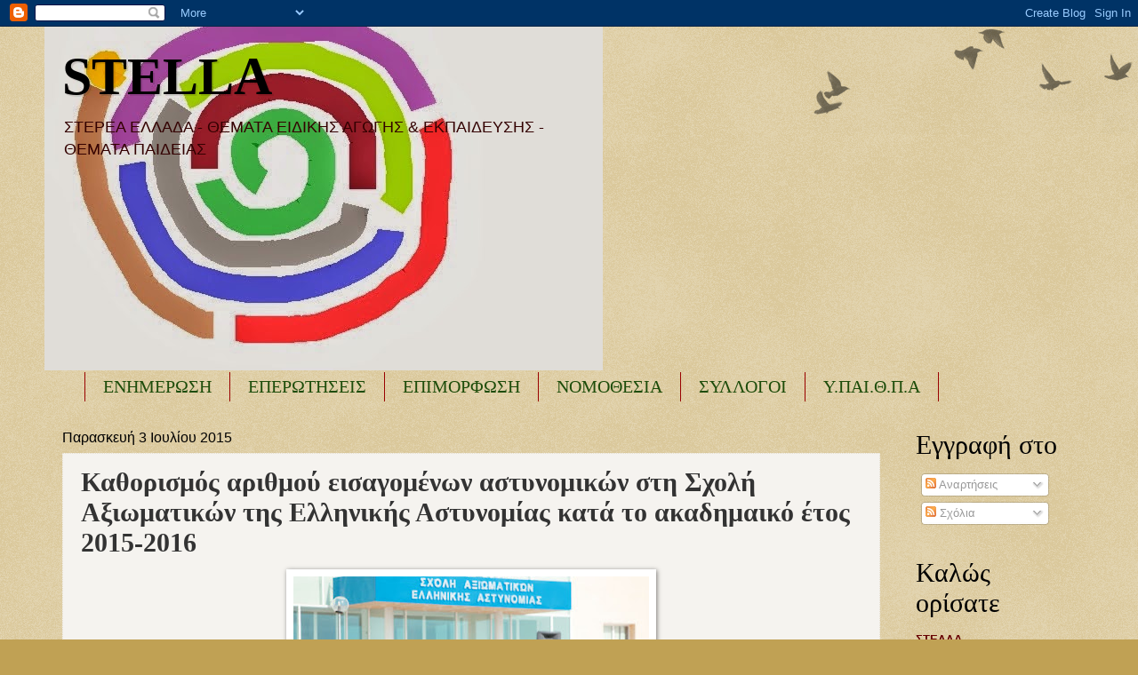

--- FILE ---
content_type: text/html; charset=UTF-8
request_url: https://seepea-stella.blogspot.com/b/stats?style=BLACK_TRANSPARENT&timeRange=ALL_TIME&token=APq4FmBuQQIZo-DZikB7PTA8h-qRvGadgTsa5oNoZ2B9_UtMTCD-nLtFDxhItVzxObIEk2xfOOvd4Js4QXSNKzrMglqABGneDQ
body_size: -9
content:
{"total":19702472,"sparklineOptions":{"backgroundColor":{"fillOpacity":0.1,"fill":"#000000"},"series":[{"areaOpacity":0.3,"color":"#202020"}]},"sparklineData":[[0,20],[1,20],[2,21],[3,21],[4,30],[5,100],[6,96],[7,39],[8,17],[9,28],[10,21],[11,18],[12,31],[13,20],[14,24],[15,55],[16,53],[17,50],[18,44],[19,36],[20,38],[21,67],[22,68],[23,35],[24,25],[25,62],[26,97],[27,42],[28,41],[29,27]],"nextTickMs":156521}